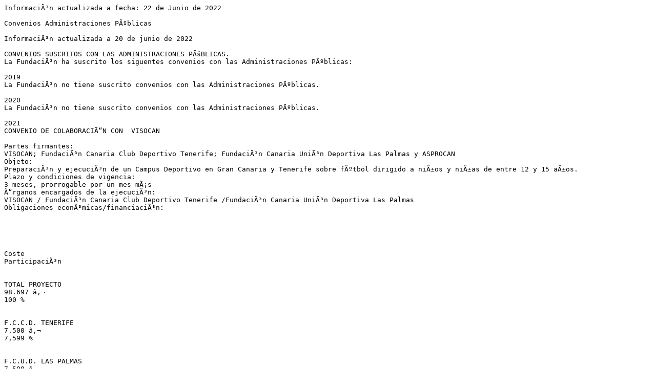

--- FILE ---
content_type: text/plain
request_url: https://statics-maker.llt-services.com/ten/documents/2023/01/23/b15220be-94b0-43a7-a70a-d652247b204c-434.txt
body_size: 513
content:
InformaciÃ³n actualizada a fecha: 22 de Junio de 2022

Convenios Administraciones PÃºblicas

InformaciÃ³n actualizada a 20 de junio de 2022

CONVENIOS SUSCRITOS CON LAS ADMINISTRACIONES PÃšBLICAS.
La FundaciÃ³n ha suscrito los siguentes convenios con las Administraciones PÃºblicas:

2019
La FundaciÃ³n no tiene suscrito convenios con las Administraciones PÃºblicas.

2020
La FundaciÃ³n no tiene suscrito convenios con las Administraciones PÃºblicas.

2021
CONVENIO DE COLABORACIÃ“N CON  VISOCAN

Partes firmantes:
VISOCAN; FundaciÃ³n Canaria Club Deportivo Tenerife; FundaciÃ³n Canaria UniÃ³n Deportiva Las Palmas y ASPROCAN
Objeto:
PreparaciÃ³n y ejecuciÃ³n de un Campus Deportivo en Gran Canaria y Tenerife sobre fÃºtbol dirigido a niÃ±os y niÃ±as de entre 12 y 15 aÃ±os.
Plazo y condiciones de vigencia:
3 meses, prorrogable por un mes mÃ¡s
Ã“rganos encargados de la ejecuciÃ³n:
VISOCAN / FundaciÃ³n Canaria Club Deportivo Tenerife /FundaciÃ³n Canaria UniÃ³n Deportiva Las Palmas
Obligaciones econÃ³micas/financiaciÃ³n:
 




Coste
ParticipaciÃ³n


TOTAL PROYECTO
98.697 â‚¬
100 %


F.C.C.D. TENERIFE
7.500 â‚¬
7,599 %


F.C.U.D. LAS PALMAS
7.500 â‚¬
7,599 %


ASPROCAN
10.000 â‚¬
10,132 %


VISOCAN
73.697 â‚¬
74,67 %



 
Modificaciones realizadas durante su vigencia:
Ninguna
